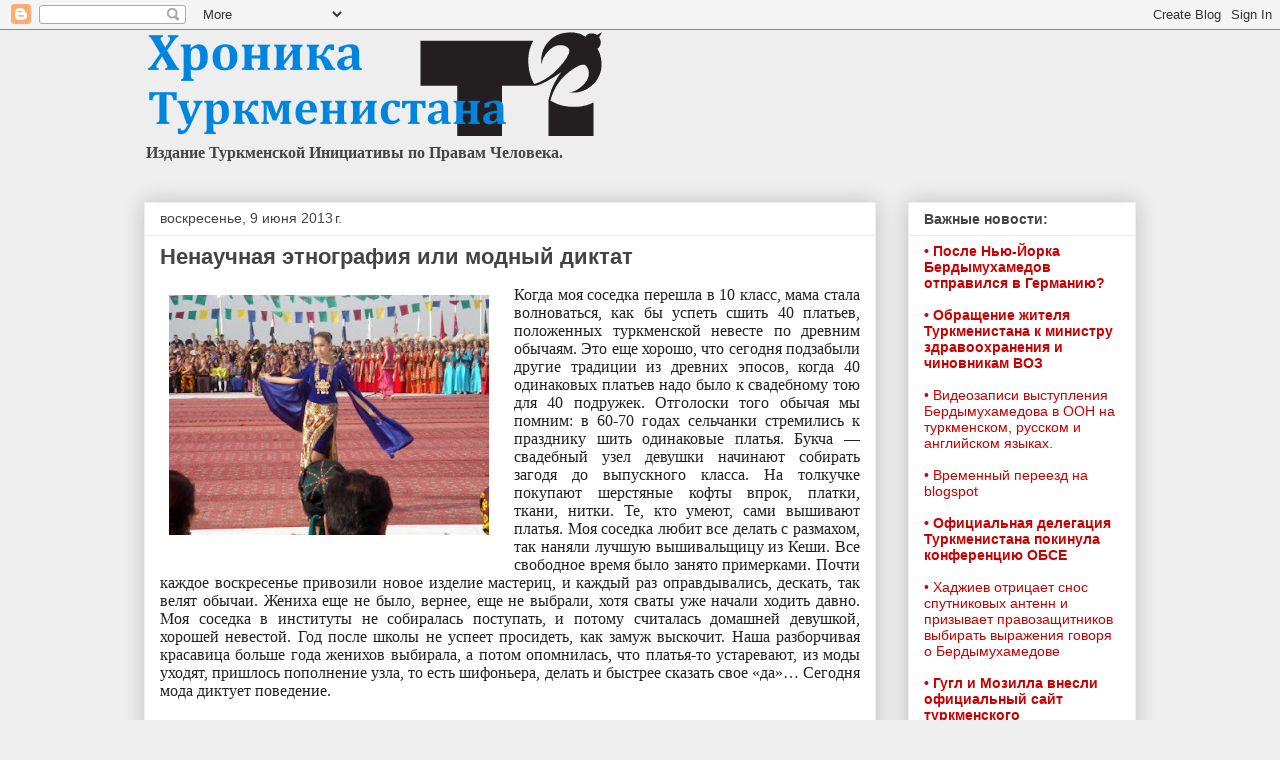

--- FILE ---
content_type: text/html; charset=UTF-8
request_url: http://blog.chrono-tm.org/2013/06/blog-post_9.html
body_size: 19893
content:
<!DOCTYPE html>
<html class='v2' dir='ltr' lang='ru'>
<head>
<link href='https://www.blogger.com/static/v1/widgets/335934321-css_bundle_v2.css' rel='stylesheet' type='text/css'/>
<meta content='width=1100' name='viewport'/>
<meta content='text/html; charset=UTF-8' http-equiv='Content-Type'/>
<meta content='blogger' name='generator'/>
<link href='http://blog.chrono-tm.org/favicon.ico' rel='icon' type='image/x-icon'/>
<link href='http://blog.chrono-tm.org/2013/06/blog-post_9.html' rel='canonical'/>
<link rel="alternate" type="application/atom+xml" title="Хроника Туркменистана - Atom" href="http://blog.chrono-tm.org/feeds/posts/default" />
<link rel="alternate" type="application/rss+xml" title="Хроника Туркменистана - RSS" href="http://blog.chrono-tm.org/feeds/posts/default?alt=rss" />
<link rel="service.post" type="application/atom+xml" title="Хроника Туркменистана - Atom" href="https://www.blogger.com/feeds/736690307382561386/posts/default" />

<link rel="alternate" type="application/atom+xml" title="Хроника Туркменистана - Atom" href="http://blog.chrono-tm.org/feeds/3394975358458232518/comments/default" />
<!--Can't find substitution for tag [blog.ieCssRetrofitLinks]-->
<link href='https://blogger.googleusercontent.com/img/b/R29vZ2xl/AVvXsEiLv-TAAfwzWKPUyBX_Qecm9Iu8WSprZknJJf6FpuRVNKMChbYPgA4fd0WDNtS9DUh19NVmP9U5BzLzt53nXCmLDxa7m7Ghwc7SQIjL5rwHcEU__TsGCa13JuJEoEQiipJ8sqnmi6wvihY/s320/moda.jpg' rel='image_src'/>
<meta content='http://blog.chrono-tm.org/2013/06/blog-post_9.html' property='og:url'/>
<meta content='Ненаучная этнография или модный диктат' property='og:title'/>
<meta content='    Когда моя соседка перешла в 10 класс, мама стала волноваться, как бы успеть сшить 40 платьев, положенных туркменской невесте по древним ...' property='og:description'/>
<meta content='https://blogger.googleusercontent.com/img/b/R29vZ2xl/AVvXsEiLv-TAAfwzWKPUyBX_Qecm9Iu8WSprZknJJf6FpuRVNKMChbYPgA4fd0WDNtS9DUh19NVmP9U5BzLzt53nXCmLDxa7m7Ghwc7SQIjL5rwHcEU__TsGCa13JuJEoEQiipJ8sqnmi6wvihY/w1200-h630-p-k-no-nu/moda.jpg' property='og:image'/>
<title>Хроника Туркменистана: Ненаучная этнография или модный диктат</title>
<style id='page-skin-1' type='text/css'><!--
/*
-----------------------------------------------
Blogger Template Style
Name:     Awesome Inc.
Designer: Tina Chen
URL:      tinachen.org
----------------------------------------------- */
/* Content
----------------------------------------------- */
body {
font: normal normal 16px Georgia, Utopia, 'Palatino Linotype', Palatino, serif;
color: #444444;
background: #eeeeee none repeat scroll top left;
}
html body .content-outer {
min-width: 0;
max-width: 100%;
width: 100%;
}
a:link {
text-decoration: none;
color: #cc0000;
}
a:visited {
text-decoration: none;
color: #8e0404;
}
a:hover {
text-decoration: underline;
color: #fa3a3a;
}
.body-fauxcolumn-outer .cap-top {
position: absolute;
z-index: 1;
height: 276px;
width: 100%;
background: transparent none repeat-x scroll top left;
_background-image: none;
}
/* Columns
----------------------------------------------- */
.content-inner {
padding: 0;
}
.header-inner .section {
margin: 0 16px;
}
.tabs-inner .section {
margin: 0 16px;
}
.main-inner {
padding-top: 30px;
}
.main-inner .column-center-inner,
.main-inner .column-left-inner,
.main-inner .column-right-inner {
padding: 0 5px;
}
*+html body .main-inner .column-center-inner {
margin-top: -30px;
}
#layout .main-inner .column-center-inner {
margin-top: 0;
}
/* Header
----------------------------------------------- */
.header-outer {
margin: 0 0 0 0;
background: transparent none repeat scroll 0 0;
}
.Header h1 {
font: normal bold 40px Arial, Tahoma, Helvetica, FreeSans, sans-serif;
color: #444444;
text-shadow: 0 0 -1px #000000;
}
.Header h1 a {
color: #444444;
}
.Header .description {
font: normal bold 16px Georgia, Utopia, 'Palatino Linotype', Palatino, serif;
color: #444444;
}
.header-inner .Header .titlewrapper,
.header-inner .Header .descriptionwrapper {
padding-left: 0;
padding-right: 0;
margin-bottom: 0;
}
.header-inner .Header .titlewrapper {
padding-top: 22px;
}
/* Tabs
----------------------------------------------- */
.tabs-outer {
overflow: hidden;
position: relative;
background: #eeeeee url(//www.blogblog.com/1kt/awesomeinc/tabs_gradient_light.png) repeat scroll 0 0;
}
#layout .tabs-outer {
overflow: visible;
}
.tabs-cap-top, .tabs-cap-bottom {
position: absolute;
width: 100%;
border-top: 1px solid #999999;
}
.tabs-cap-bottom {
bottom: 0;
}
.tabs-inner .widget li a {
display: inline-block;
margin: 0;
padding: .6em 1.5em;
font: normal bold 14px Arial, Tahoma, Helvetica, FreeSans, sans-serif;
color: #444444;
border-top: 1px solid #999999;
border-bottom: 1px solid #999999;
border-left: 1px solid #999999;
height: 16px;
line-height: 16px;
}
.tabs-inner .widget li:last-child a {
border-right: 1px solid #999999;
}
.tabs-inner .widget li.selected a, .tabs-inner .widget li a:hover {
background: #666666 url(//www.blogblog.com/1kt/awesomeinc/tabs_gradient_light.png) repeat-x scroll 0 -100px;
color: #ffffff;
}
/* Headings
----------------------------------------------- */
h2 {
font: normal bold 14px Arial, Tahoma, Helvetica, FreeSans, sans-serif;
color: #444444;
}
/* Widgets
----------------------------------------------- */
.main-inner .section {
margin: 0 27px;
padding: 0;
}
.main-inner .column-left-outer,
.main-inner .column-right-outer {
margin-top: 0;
}
#layout .main-inner .column-left-outer,
#layout .main-inner .column-right-outer {
margin-top: 0;
}
.main-inner .column-left-inner,
.main-inner .column-right-inner {
background: transparent none repeat 0 0;
-moz-box-shadow: 0 0 0 rgba(0, 0, 0, .2);
-webkit-box-shadow: 0 0 0 rgba(0, 0, 0, .2);
-goog-ms-box-shadow: 0 0 0 rgba(0, 0, 0, .2);
box-shadow: 0 0 0 rgba(0, 0, 0, .2);
-moz-border-radius: 0;
-webkit-border-radius: 0;
-goog-ms-border-radius: 0;
border-radius: 0;
}
#layout .main-inner .column-left-inner,
#layout .main-inner .column-right-inner {
margin-top: 0;
}
.sidebar .widget {
font: normal normal 14px Arial, Tahoma, Helvetica, FreeSans, sans-serif;
color: #444444;
}
.sidebar .widget a:link {
color: #cc0000;
}
.sidebar .widget a:visited {
color: #8e0404;
}
.sidebar .widget a:hover {
color: #fa3a3a;
}
.sidebar .widget h2 {
text-shadow: 0 0 -1px #000000;
}
.main-inner .widget {
background-color: #ffffff;
border: 1px solid #eeeeee;
padding: 0 15px 15px;
margin: 20px -16px;
-moz-box-shadow: 0 0 20px rgba(0, 0, 0, .2);
-webkit-box-shadow: 0 0 20px rgba(0, 0, 0, .2);
-goog-ms-box-shadow: 0 0 20px rgba(0, 0, 0, .2);
box-shadow: 0 0 20px rgba(0, 0, 0, .2);
-moz-border-radius: 0;
-webkit-border-radius: 0;
-goog-ms-border-radius: 0;
border-radius: 0;
}
.main-inner .widget h2 {
margin: 0 -15px;
padding: .6em 15px .5em;
border-bottom: 1px solid transparent;
}
.footer-inner .widget h2 {
padding: 0 0 .4em;
border-bottom: 1px solid transparent;
}
.main-inner .widget h2 + div, .footer-inner .widget h2 + div {
border-top: 1px solid #eeeeee;
padding-top: 8px;
}
.main-inner .widget .widget-content {
margin: 0 -15px;
padding: 7px 15px 0;
}
.main-inner .widget ul, .main-inner .widget #ArchiveList ul.flat {
margin: -8px -15px 0;
padding: 0;
list-style: none;
}
.main-inner .widget #ArchiveList {
margin: -8px 0 0;
}
.main-inner .widget ul li, .main-inner .widget #ArchiveList ul.flat li {
padding: .5em 15px;
text-indent: 0;
color: #666666;
border-top: 1px solid #eeeeee;
border-bottom: 1px solid transparent;
}
.main-inner .widget #ArchiveList ul li {
padding-top: .25em;
padding-bottom: .25em;
}
.main-inner .widget ul li:first-child, .main-inner .widget #ArchiveList ul.flat li:first-child {
border-top: none;
}
.main-inner .widget ul li:last-child, .main-inner .widget #ArchiveList ul.flat li:last-child {
border-bottom: none;
}
.post-body {
position: relative;
}
.main-inner .widget .post-body ul {
padding: 0 2.5em;
margin: .5em 0;
list-style: disc;
}
.main-inner .widget .post-body ul li {
padding: 0.25em 0;
margin-bottom: .25em;
color: #444444;
border: none;
}
.footer-inner .widget ul {
padding: 0;
list-style: none;
}
.widget .zippy {
color: #666666;
}
/* Posts
----------------------------------------------- */
body .main-inner .Blog {
padding: 0;
margin-bottom: 1em;
background-color: transparent;
border: none;
-moz-box-shadow: 0 0 0 rgba(0, 0, 0, 0);
-webkit-box-shadow: 0 0 0 rgba(0, 0, 0, 0);
-goog-ms-box-shadow: 0 0 0 rgba(0, 0, 0, 0);
box-shadow: 0 0 0 rgba(0, 0, 0, 0);
}
.main-inner .section:last-child .Blog:last-child {
padding: 0;
margin-bottom: 1em;
}
.main-inner .widget h2.date-header {
margin: 0 -15px 1px;
padding: 0 0 0 0;
font: normal normal 14px Arial, Tahoma, Helvetica, FreeSans, sans-serif;
color: #444444;
background: transparent none no-repeat scroll top left;
border-top: 0 solid #eeeeee;
border-bottom: 1px solid transparent;
-moz-border-radius-topleft: 0;
-moz-border-radius-topright: 0;
-webkit-border-top-left-radius: 0;
-webkit-border-top-right-radius: 0;
border-top-left-radius: 0;
border-top-right-radius: 0;
position: static;
bottom: 100%;
right: 15px;
text-shadow: 0 0 -1px #000000;
}
.main-inner .widget h2.date-header span {
font: normal normal 14px Arial, Tahoma, Helvetica, FreeSans, sans-serif;
display: block;
padding: .5em 15px;
border-left: 0 solid #eeeeee;
border-right: 0 solid #eeeeee;
}
.date-outer {
position: relative;
margin: 30px 0 20px;
padding: 0 15px;
background-color: #ffffff;
border: 1px solid #eeeeee;
-moz-box-shadow: 0 0 20px rgba(0, 0, 0, .2);
-webkit-box-shadow: 0 0 20px rgba(0, 0, 0, .2);
-goog-ms-box-shadow: 0 0 20px rgba(0, 0, 0, .2);
box-shadow: 0 0 20px rgba(0, 0, 0, .2);
-moz-border-radius: 0;
-webkit-border-radius: 0;
-goog-ms-border-radius: 0;
border-radius: 0;
}
.date-outer:first-child {
margin-top: 0;
}
.date-outer:last-child {
margin-bottom: 20px;
-moz-border-radius-bottomleft: 0;
-moz-border-radius-bottomright: 0;
-webkit-border-bottom-left-radius: 0;
-webkit-border-bottom-right-radius: 0;
-goog-ms-border-bottom-left-radius: 0;
-goog-ms-border-bottom-right-radius: 0;
border-bottom-left-radius: 0;
border-bottom-right-radius: 0;
}
.date-posts {
margin: 0 -15px;
padding: 0 15px;
clear: both;
}
.post-outer, .inline-ad {
border-top: 1px solid #eeeeee;
margin: 0 -15px;
padding: 15px 15px;
}
.post-outer {
padding-bottom: 10px;
}
.post-outer:first-child {
padding-top: 0;
border-top: none;
}
.post-outer:last-child, .inline-ad:last-child {
border-bottom: none;
}
.post-body {
position: relative;
}
.post-body img {
padding: 8px;
background: transparent;
border: 1px solid transparent;
-moz-box-shadow: 0 0 0 rgba(0, 0, 0, .2);
-webkit-box-shadow: 0 0 0 rgba(0, 0, 0, .2);
box-shadow: 0 0 0 rgba(0, 0, 0, .2);
-moz-border-radius: 0;
-webkit-border-radius: 0;
border-radius: 0;
}
h3.post-title, h4 {
font: normal bold 22px Arial, Tahoma, Helvetica, FreeSans, sans-serif;
color: #444444;
}
h3.post-title a {
font: normal bold 22px Arial, Tahoma, Helvetica, FreeSans, sans-serif;
color: #444444;
}
h3.post-title a:hover {
color: #fa3a3a;
text-decoration: underline;
}
.post-header {
margin: 0 0 1em;
}
.post-body {
line-height: 1.4;
}
.post-outer h2 {
color: #444444;
}
.post-footer {
margin: 1.5em 0 0;
}
#blog-pager {
padding: 15px;
font-size: 120%;
background-color: #ffffff;
border: 1px solid #eeeeee;
-moz-box-shadow: 0 0 20px rgba(0, 0, 0, .2);
-webkit-box-shadow: 0 0 20px rgba(0, 0, 0, .2);
-goog-ms-box-shadow: 0 0 20px rgba(0, 0, 0, .2);
box-shadow: 0 0 20px rgba(0, 0, 0, .2);
-moz-border-radius: 0;
-webkit-border-radius: 0;
-goog-ms-border-radius: 0;
border-radius: 0;
-moz-border-radius-topleft: 0;
-moz-border-radius-topright: 0;
-webkit-border-top-left-radius: 0;
-webkit-border-top-right-radius: 0;
-goog-ms-border-top-left-radius: 0;
-goog-ms-border-top-right-radius: 0;
border-top-left-radius: 0;
border-top-right-radius-topright: 0;
margin-top: 1em;
}
.blog-feeds, .post-feeds {
margin: 1em 0;
text-align: center;
color: #444444;
}
.blog-feeds a, .post-feeds a {
color: #cc0000;
}
.blog-feeds a:visited, .post-feeds a:visited {
color: #8e0404;
}
.blog-feeds a:hover, .post-feeds a:hover {
color: #fa3a3a;
}
.post-outer .comments {
margin-top: 2em;
}
/* Comments
----------------------------------------------- */
.comments .comments-content .icon.blog-author {
background-repeat: no-repeat;
background-image: url([data-uri]);
}
.comments .comments-content .loadmore a {
border-top: 1px solid #999999;
border-bottom: 1px solid #999999;
}
.comments .continue {
border-top: 2px solid #999999;
}
/* Footer
----------------------------------------------- */
.footer-outer {
margin: -20px 0 -1px;
padding: 20px 0 0;
color: #444444;
overflow: hidden;
}
.footer-fauxborder-left {
border-top: 1px solid #eeeeee;
background: #ffffff none repeat scroll 0 0;
-moz-box-shadow: 0 0 20px rgba(0, 0, 0, .2);
-webkit-box-shadow: 0 0 20px rgba(0, 0, 0, .2);
-goog-ms-box-shadow: 0 0 20px rgba(0, 0, 0, .2);
box-shadow: 0 0 20px rgba(0, 0, 0, .2);
margin: 0 -20px;
}
/* Mobile
----------------------------------------------- */
body.mobile {
background-size: auto;
}
.mobile .body-fauxcolumn-outer {
background: transparent none repeat scroll top left;
}
*+html body.mobile .main-inner .column-center-inner {
margin-top: 0;
}
.mobile .main-inner .widget {
padding: 0 0 15px;
}
.mobile .main-inner .widget h2 + div,
.mobile .footer-inner .widget h2 + div {
border-top: none;
padding-top: 0;
}
.mobile .footer-inner .widget h2 {
padding: 0.5em 0;
border-bottom: none;
}
.mobile .main-inner .widget .widget-content {
margin: 0;
padding: 7px 0 0;
}
.mobile .main-inner .widget ul,
.mobile .main-inner .widget #ArchiveList ul.flat {
margin: 0 -15px 0;
}
.mobile .main-inner .widget h2.date-header {
right: 0;
}
.mobile .date-header span {
padding: 0.4em 0;
}
.mobile .date-outer:first-child {
margin-bottom: 0;
border: 1px solid #eeeeee;
-moz-border-radius-topleft: 0;
-moz-border-radius-topright: 0;
-webkit-border-top-left-radius: 0;
-webkit-border-top-right-radius: 0;
-goog-ms-border-top-left-radius: 0;
-goog-ms-border-top-right-radius: 0;
border-top-left-radius: 0;
border-top-right-radius: 0;
}
.mobile .date-outer {
border-color: #eeeeee;
border-width: 0 1px 1px;
}
.mobile .date-outer:last-child {
margin-bottom: 0;
}
.mobile .main-inner {
padding: 0;
}
.mobile .header-inner .section {
margin: 0;
}
.mobile .post-outer, .mobile .inline-ad {
padding: 5px 0;
}
.mobile .tabs-inner .section {
margin: 0 10px;
}
.mobile .main-inner .widget h2 {
margin: 0;
padding: 0;
}
.mobile .main-inner .widget h2.date-header span {
padding: 0;
}
.mobile .main-inner .widget .widget-content {
margin: 0;
padding: 7px 0 0;
}
.mobile #blog-pager {
border: 1px solid transparent;
background: #ffffff none repeat scroll 0 0;
}
.mobile .main-inner .column-left-inner,
.mobile .main-inner .column-right-inner {
background: transparent none repeat 0 0;
-moz-box-shadow: none;
-webkit-box-shadow: none;
-goog-ms-box-shadow: none;
box-shadow: none;
}
.mobile .date-posts {
margin: 0;
padding: 0;
}
.mobile .footer-fauxborder-left {
margin: 0;
border-top: inherit;
}
.mobile .main-inner .section:last-child .Blog:last-child {
margin-bottom: 0;
}
.mobile-index-contents {
color: #444444;
}
.mobile .mobile-link-button {
background: #cc0000 url(//www.blogblog.com/1kt/awesomeinc/tabs_gradient_light.png) repeat scroll 0 0;
}
.mobile-link-button a:link, .mobile-link-button a:visited {
color: #ffffff;
}
.mobile .tabs-inner .PageList .widget-content {
background: transparent;
border-top: 1px solid;
border-color: #999999;
color: #444444;
}
.mobile .tabs-inner .PageList .widget-content .pagelist-arrow {
border-left: 1px solid #999999;
}

--></style>
<style id='template-skin-1' type='text/css'><!--
body {
min-width: 1024px;
}
.content-outer, .content-fauxcolumn-outer, .region-inner {
min-width: 1024px;
max-width: 1024px;
_width: 1024px;
}
.main-inner .columns {
padding-left: 0px;
padding-right: 260px;
}
.main-inner .fauxcolumn-center-outer {
left: 0px;
right: 260px;
/* IE6 does not respect left and right together */
_width: expression(this.parentNode.offsetWidth -
parseInt("0px") -
parseInt("260px") + 'px');
}
.main-inner .fauxcolumn-left-outer {
width: 0px;
}
.main-inner .fauxcolumn-right-outer {
width: 260px;
}
.main-inner .column-left-outer {
width: 0px;
right: 100%;
margin-left: -0px;
}
.main-inner .column-right-outer {
width: 260px;
margin-right: -260px;
}
#layout {
min-width: 0;
}
#layout .content-outer {
min-width: 0;
width: 800px;
}
#layout .region-inner {
min-width: 0;
width: auto;
}
body#layout div.add_widget {
padding: 8px;
}
body#layout div.add_widget a {
margin-left: 32px;
}
--></style>
<link href='https://www.blogger.com/dyn-css/authorization.css?targetBlogID=736690307382561386&amp;zx=aba83caf-6d82-4ce0-bfbd-960ed793735f' media='none' onload='if(media!=&#39;all&#39;)media=&#39;all&#39;' rel='stylesheet'/><noscript><link href='https://www.blogger.com/dyn-css/authorization.css?targetBlogID=736690307382561386&amp;zx=aba83caf-6d82-4ce0-bfbd-960ed793735f' rel='stylesheet'/></noscript>
<meta name='google-adsense-platform-account' content='ca-host-pub-1556223355139109'/>
<meta name='google-adsense-platform-domain' content='blogspot.com'/>

</head>
<body class='loading variant-light'>
<div class='navbar section' id='navbar' name='Панель навигации'><div class='widget Navbar' data-version='1' id='Navbar1'><script type="text/javascript">
    function setAttributeOnload(object, attribute, val) {
      if(window.addEventListener) {
        window.addEventListener('load',
          function(){ object[attribute] = val; }, false);
      } else {
        window.attachEvent('onload', function(){ object[attribute] = val; });
      }
    }
  </script>
<div id="navbar-iframe-container"></div>
<script type="text/javascript" src="https://apis.google.com/js/platform.js"></script>
<script type="text/javascript">
      gapi.load("gapi.iframes:gapi.iframes.style.bubble", function() {
        if (gapi.iframes && gapi.iframes.getContext) {
          gapi.iframes.getContext().openChild({
              url: 'https://www.blogger.com/navbar/736690307382561386?po\x3d3394975358458232518\x26origin\x3dhttp://blog.chrono-tm.org',
              where: document.getElementById("navbar-iframe-container"),
              id: "navbar-iframe"
          });
        }
      });
    </script><script type="text/javascript">
(function() {
var script = document.createElement('script');
script.type = 'text/javascript';
script.src = '//pagead2.googlesyndication.com/pagead/js/google_top_exp.js';
var head = document.getElementsByTagName('head')[0];
if (head) {
head.appendChild(script);
}})();
</script>
</div></div>
<div class='body-fauxcolumns'>
<div class='fauxcolumn-outer body-fauxcolumn-outer'>
<div class='cap-top'>
<div class='cap-left'></div>
<div class='cap-right'></div>
</div>
<div class='fauxborder-left'>
<div class='fauxborder-right'></div>
<div class='fauxcolumn-inner'>
</div>
</div>
<div class='cap-bottom'>
<div class='cap-left'></div>
<div class='cap-right'></div>
</div>
</div>
</div>
<div class='content'>
<div class='content-fauxcolumns'>
<div class='fauxcolumn-outer content-fauxcolumn-outer'>
<div class='cap-top'>
<div class='cap-left'></div>
<div class='cap-right'></div>
</div>
<div class='fauxborder-left'>
<div class='fauxborder-right'></div>
<div class='fauxcolumn-inner'>
</div>
</div>
<div class='cap-bottom'>
<div class='cap-left'></div>
<div class='cap-right'></div>
</div>
</div>
</div>
<div class='content-outer'>
<div class='content-cap-top cap-top'>
<div class='cap-left'></div>
<div class='cap-right'></div>
</div>
<div class='fauxborder-left content-fauxborder-left'>
<div class='fauxborder-right content-fauxborder-right'></div>
<div class='content-inner'>
<header>
<div class='header-outer'>
<div class='header-cap-top cap-top'>
<div class='cap-left'></div>
<div class='cap-right'></div>
</div>
<div class='fauxborder-left header-fauxborder-left'>
<div class='fauxborder-right header-fauxborder-right'></div>
<div class='region-inner header-inner'>
<div class='header section' id='header' name='Заголовок'><div class='widget Header' data-version='1' id='Header1'>
<div id='header-inner'>
<a href='http://blog.chrono-tm.org/' style='display: block'>
<img alt='Хроника Туркменистана' height='106px; ' id='Header1_headerimg' src='https://blogger.googleusercontent.com/img/b/R29vZ2xl/AVvXsEhXRaDw1zgh-Phf16RkCHHDPoNVAU7PimjbgLrVVP6T7EY7en0E5n-lq0doF9vLaqmW7L7jPSCMSy6FK5w-Y9ae9j0Wz2JISt_vRaokdzO2vBXsD3Ah-HORq2-DXKiJneUh9vWdCet5PmE/s1600-r/LogoRU2015.png' style='display: block' width='460px; '/>
</a>
<div class='descriptionwrapper'>
<p class='description'><span>Издание Туркменской Инициативы по Правам Человека.</span></p>
</div>
</div>
</div></div>
</div>
</div>
<div class='header-cap-bottom cap-bottom'>
<div class='cap-left'></div>
<div class='cap-right'></div>
</div>
</div>
</header>
<div class='tabs-outer'>
<div class='tabs-cap-top cap-top'>
<div class='cap-left'></div>
<div class='cap-right'></div>
</div>
<div class='fauxborder-left tabs-fauxborder-left'>
<div class='fauxborder-right tabs-fauxborder-right'></div>
<div class='region-inner tabs-inner'>
<div class='tabs no-items section' id='crosscol' name='Поперечный столбец'></div>
<div class='tabs no-items section' id='crosscol-overflow' name='Cross-Column 2'></div>
</div>
</div>
<div class='tabs-cap-bottom cap-bottom'>
<div class='cap-left'></div>
<div class='cap-right'></div>
</div>
</div>
<div class='main-outer'>
<div class='main-cap-top cap-top'>
<div class='cap-left'></div>
<div class='cap-right'></div>
</div>
<div class='fauxborder-left main-fauxborder-left'>
<div class='fauxborder-right main-fauxborder-right'></div>
<div class='region-inner main-inner'>
<div class='columns fauxcolumns'>
<div class='fauxcolumn-outer fauxcolumn-center-outer'>
<div class='cap-top'>
<div class='cap-left'></div>
<div class='cap-right'></div>
</div>
<div class='fauxborder-left'>
<div class='fauxborder-right'></div>
<div class='fauxcolumn-inner'>
</div>
</div>
<div class='cap-bottom'>
<div class='cap-left'></div>
<div class='cap-right'></div>
</div>
</div>
<div class='fauxcolumn-outer fauxcolumn-left-outer'>
<div class='cap-top'>
<div class='cap-left'></div>
<div class='cap-right'></div>
</div>
<div class='fauxborder-left'>
<div class='fauxborder-right'></div>
<div class='fauxcolumn-inner'>
</div>
</div>
<div class='cap-bottom'>
<div class='cap-left'></div>
<div class='cap-right'></div>
</div>
</div>
<div class='fauxcolumn-outer fauxcolumn-right-outer'>
<div class='cap-top'>
<div class='cap-left'></div>
<div class='cap-right'></div>
</div>
<div class='fauxborder-left'>
<div class='fauxborder-right'></div>
<div class='fauxcolumn-inner'>
</div>
</div>
<div class='cap-bottom'>
<div class='cap-left'></div>
<div class='cap-right'></div>
</div>
</div>
<!-- corrects IE6 width calculation -->
<div class='columns-inner'>
<div class='column-center-outer'>
<div class='column-center-inner'>
<div class='main section' id='main' name='Основной'><div class='widget Blog' data-version='1' id='Blog1'>
<div class='blog-posts hfeed'>

          <div class="date-outer">
        
<h2 class='date-header'><span>воскресенье, 9 июня 2013&#8239;г.</span></h2>

          <div class="date-posts">
        
<div class='post-outer'>
<div class='post hentry uncustomized-post-template' itemprop='blogPost' itemscope='itemscope' itemtype='http://schema.org/BlogPosting'>
<meta content='https://blogger.googleusercontent.com/img/b/R29vZ2xl/AVvXsEiLv-TAAfwzWKPUyBX_Qecm9Iu8WSprZknJJf6FpuRVNKMChbYPgA4fd0WDNtS9DUh19NVmP9U5BzLzt53nXCmLDxa7m7Ghwc7SQIjL5rwHcEU__TsGCa13JuJEoEQiipJ8sqnmi6wvihY/s320/moda.jpg' itemprop='image_url'/>
<meta content='736690307382561386' itemprop='blogId'/>
<meta content='3394975358458232518' itemprop='postId'/>
<a name='3394975358458232518'></a>
<h3 class='post-title entry-title' itemprop='name'>
Ненаучная этнография или модный диктат
</h3>
<div class='post-header'>
<div class='post-header-line-1'></div>
</div>
<div class='post-body entry-content' id='post-body-3394975358458232518' itemprop='description articleBody'>
<div dir="ltr" style="text-align: left;" trbidi="on">
<div class="separator" style="clear: both; text-align: center;">
<a href="https://blogger.googleusercontent.com/img/b/R29vZ2xl/AVvXsEiLv-TAAfwzWKPUyBX_Qecm9Iu8WSprZknJJf6FpuRVNKMChbYPgA4fd0WDNtS9DUh19NVmP9U5BzLzt53nXCmLDxa7m7Ghwc7SQIjL5rwHcEU__TsGCa13JuJEoEQiipJ8sqnmi6wvihY/s1600/moda.jpg" imageanchor="1" style="clear: left; float: left; margin-bottom: 1em; margin-right: 1em;"><span style="font-family: Georgia, Times New Roman, serif;"><img border="0" height="240" src="https://blogger.googleusercontent.com/img/b/R29vZ2xl/AVvXsEiLv-TAAfwzWKPUyBX_Qecm9Iu8WSprZknJJf6FpuRVNKMChbYPgA4fd0WDNtS9DUh19NVmP9U5BzLzt53nXCmLDxa7m7Ghwc7SQIjL5rwHcEU__TsGCa13JuJEoEQiipJ8sqnmi6wvihY/s320/moda.jpg" width="320" /></span></a></div>
<div style="background-color: white; border: 0px; color: #222222; line-height: 18px; margin-bottom: 10px; padding: 0px; text-align: justify; vertical-align: baseline;">
<span style="border: 0px; font-style: inherit; margin: 0px; padding: 0px; vertical-align: baseline;"><span style="font-family: Georgia, Times New Roman, serif;">Когда моя соседка перешла в 10 класс, мама стала волноваться, как бы успеть сшить 40 платьев, положенных туркменской невесте по древним обычаям. Это еще хорошо, что сегодня подзабыли другие традиции из древних эпосов, когда 40 одинаковых платьев надо было к свадебному тою для 40 подружек. Отголоски того обычая мы помним: в 60-70 годах сельчанки стремились к празднику шить одинаковые платья. Букча &#8212; свадебный узел девушки начинают собирать загодя до выпускного класса. На толкучке покупают шерстяные кофты впрок, платки, ткани, нитки. Те, кто умеют, сами вышивают платья. Моя соседка любит все делать с размахом, так наняли лучшую вышивальщицу из Кеши. Все свободное время было занято примерками. Почти каждое воскресенье привозили новое изделие мастериц, и каждый раз оправдывались, дескать, так велят обычаи. Жениха еще не было, вернее, еще не выбрали, хотя сваты уже начали ходить давно. Моя соседка в институты не собиралась поступать, и потому считалась домашней девушкой, хорошей невестой. Год после школы не успеет просидеть, как замуж выскочит. Наша разборчивая красавица больше года женихов выбирала, а потом опомнилась, что платья-то устаревают, из моды уходят, пришлось пополнение узла, то есть шифоньера, делать и быстрее сказать свое &#171;да&#187;&#8230; Сегодня мода диктует поведение.</span></span></div>
<a name="more"></a><br />
<div style="background-color: white; border: 0px; color: #222222; line-height: 18px; margin-bottom: 10px; padding: 0px; text-align: justify; vertical-align: baseline;">
</div>
<div style="background-color: white; border: 0px; color: #222222; line-height: 18px; margin-bottom: 10px; padding: 0px; text-align: justify; vertical-align: baseline;">
<span style="border: 0px; color: black; font-style: inherit; margin: 0px; padding: 0px; vertical-align: baseline;"><span style="border: 0px; font-style: inherit; margin: 0px; padding: 0px; vertical-align: baseline;"><span style="font-family: Georgia, Times New Roman, serif;">Я помню одноклассниц и сокурсниц. Мы тоже с увлечением смотрели журналы мод, доставали фирменные тряпки, но кроме этого было много чего, что занимало наше время: библиотеки, концерты, выставки, театр. Хороши были девочки в национальных платьях, и в потертых джинсах. И говорили, в основном, о другом. И нашего ректора нисколечко не занимали наши наряды, только время от времени вызывал он в кабинет и по-отечески просил носить более скромные мини-юбочки.</span></span></span></div>
<div style="background-color: white; border: 0px; color: #222222; line-height: 18px; margin-bottom: 10px; padding: 0px; text-align: justify; vertical-align: baseline;">
</div>
<div style="background-color: white; border: 0px; color: #222222; line-height: 18px; margin-bottom: 10px; padding: 0px; text-align: justify; vertical-align: baseline;">
</div>
<div style="background-color: white; border: 0px; color: #222222; line-height: 18px; margin-bottom: 10px; padding: 0px; text-align: justify; vertical-align: baseline;">
<span style="border: 0px; color: black; font-style: inherit; margin: 0px; padding: 0px; vertical-align: baseline;"><span style="border: 0px; font-style: inherit; margin: 0px; padding: 0px; vertical-align: baseline;"><span style="font-family: Georgia, Times New Roman, serif;">Мои друзья художники, дизайнеры, и я, конечно, всегда восторгались художественной иглой туркменок, умеющих даже к цветастому штапелю подобрать узоры со вкусом. Это природное, на кончике пальце. Когда-то мне довелось увидеть таблицы исландских рун, обнаруженных на полях книг древнейших сказаний. Сразу бросилось в глаза: знаки рун очень похожи на узоры туркменских вышивок, имеющих также очень древние корни. Мастерицы старались не нарушать традиции предков &#8211; сохранять в неприкосновенности эти древние орнаменты. Я перекопировала древние руны и показала их известной выши вальщице. Она водила пальцем по моим чернильным рисункам, уверенная, что это узоры их старинной вышивки, вспоминала точные названия, принятые испокон веков в их искусстве.</span></span></span></div>
<div style="background-color: white; border: 0px; color: #222222; line-height: 18px; margin-bottom: 10px; padding: 0px; text-align: justify; vertical-align: baseline;">
</div>
<div style="background-color: white; border: 0px; color: #222222; line-height: 18px; margin-bottom: 10px; padding: 0px; text-align: justify; vertical-align: baseline;">
</div>
<div style="background-color: white; border: 0px; color: #222222; line-height: 18px; margin-bottom: 10px; padding: 0px; text-align: justify; vertical-align: baseline;">
<span style="border: 0px; font-style: inherit; margin: 0px; padding: 0px; vertical-align: baseline;"><span style="font-family: Georgia, Times New Roman, serif;">В принципе, если отбросить все различия в цветовой гамме, отделках и украшениях, то выявим единую модель &#8211; штаны и рубаха, к которым сводится все многообразие древней национальной одежды Азии. А это и есть основа всего разнообразия туркменской национальной одежды. Кстати, такие фасончики, носили еще женщины Авраама. Так археологи говорят. А &#171;борик&#187; носила еще Нефертити.</span></span></div>
<div style="background-color: white; border: 0px; color: #222222; line-height: 18px; margin-bottom: 10px; padding: 0px; text-align: justify; vertical-align: baseline;">
</div>
<div style="background-color: white; border: 0px; color: #222222; line-height: 18px; margin-bottom: 10px; padding: 0px; text-align: justify; vertical-align: baseline;">
</div>
<div style="background-color: white; border: 0px; color: #222222; line-height: 18px; margin-bottom: 10px; padding: 0px; text-align: justify; vertical-align: baseline;">
<span style="border: 0px; font-style: inherit; margin: 0px; padding: 0px; vertical-align: baseline;"><span style="font-family: Georgia, Times New Roman, serif;">Восхищенная, порой думаю, зачем выдумывать новое всем этим Домам мод, если дочерей Евы ничто не украшает так, как ниспадающие складки платья &#8212; туники.</span></span></div>
<div style="background-color: white; border: 0px; color: #222222; line-height: 18px; margin-bottom: 10px; padding: 0px; text-align: justify; vertical-align: baseline;">
</div>
<div style="background-color: white; border: 0px; color: #222222; line-height: 18px; margin-bottom: 10px; padding: 0px; text-align: justify; vertical-align: baseline;">
<span style="border: 0px; font-style: inherit; margin: 0px; padding: 0px; vertical-align: baseline;"><span style="font-family: Georgia, Times New Roman, serif;">Профессионально изучали туркменскую этнографию русские исследователи. Путевые заметки и докладные записки русских офицеров и чиновников, непосредственных участников событий Туркменистана начала 18 века составляют основу этнографических исследований. Представители русской культуры понимали, что надо заботиться о сохранении достижений туркменской культуры, собирали материалы по археологии и этнографии. Вспомним этнографические коллекции генерала от инфантерии А.В.Комарова. Сотрудники областного краеведческого музея (1899 год) экспонировали туркменское народное творчество, в том числе удивительную одежду. И в закаспийском кружке любителей археологии Востока, организованном уже в 1901 году занимались вопросами туркменской этнографии. С.М. Дудин &#8212; хранитель отдела древностей Восточного и Западного Туркестана Санкт-Петербургского музея антропологии и этнографии сделал зарисовки и фотографии, подробно записал впечатления о туркменских украшениях. При советской власти открылось широкое поле деятельности для этнографов. Развитие получило туркменское краеведение. Известный этнограф Г.И. Карпов, руководил кружком, который занимался сбором этнографического материала. Был создан Институт туркменской культуры &#8211; Туркменпролеткульт. Программой журнала &#171;Туркменоведение&#187; предполагалось, чтобы он был настольной книгой каждого грамотного туркмена. Потом в Академии Наук Туркменистана был выделен отдел этнографии, где преобладала специфика непосредственного наблюдения традиций туркменского быта. Некоторые годы отделом руководила Г.П.Васильева, этого доктора исторических наук сейчас называют родоначальником туркменской этнографии. МГУ тогда готовил кадры этнографов для Туркменистана. В конце 50-х этнографическая работа была поднята на более высокой уровень. Анализ туркменской одежды и украшений дал ряд аналогий с другими культурами. Научные работы по этнографии Ата Джикиева, академика АН Туркменистана, и сегодня можно читать, как занимательные книги.</span></span></div>
<div style="background-color: white; border: 0px; color: #222222; line-height: 18px; margin-bottom: 10px; padding: 0px; text-align: justify; vertical-align: baseline;">
</div>
<div style="background-color: white; border: 0px; color: #222222; line-height: 18px; margin-bottom: 10px; padding: 0px; text-align: justify; vertical-align: baseline;">
<span style="font-family: Georgia, Times New Roman, serif;"><span style="border: 0px; font-style: inherit; margin: 0px; padding: 0px; vertical-align: baseline;">Этнографические экспедиции в аулы давно прекратились. Туркменские музеи не собирают одежду уходящей эпохи, хотя у дизайнеров хранятся еще очень интересные модели прошлого века. Нет (о, ужас!) музейных коллекций современной ручной вышивки. Все пропадет, все забудется, как забыли исландские руны. Хотя помню, как директор старого музея, оставшегося в памяти как музей Изоискусств, Н.Шабунц начинала собирать эти ценные артефакты, но никто не поддержал сверхважной для национального искусства инициативы&#8230; Всем непосвященным, то есть чиновникам от искусства, кажется, что источник народного творчества неиссякаем.</span><span style="border: 0px; font-style: inherit; margin: 0px; padding: 0px; vertical-align: baseline;">Народный костюм, который не только важнейшая составляющая туркменского ремесленничества, но звено в эстетических воззрениях народа, способ культурной самоидентификации, веха, позволяющая сохранить самобытность в общем культурном пространстве человечества, сегодня является одним из исчезающих видов декоративно-прикладного искусства.</span></span></div>
<div style="background-color: white; border: 0px; color: #222222; line-height: 18px; margin-bottom: 10px; padding: 0px; text-align: justify; vertical-align: baseline;">
</div>
<div style="background-color: white; border: 0px; color: #222222; line-height: 18px; margin-bottom: 10px; padding: 0px; text-align: justify; vertical-align: baseline;">
<span style="border: 0px; font-style: inherit; margin: 0px; padding: 0px; vertical-align: baseline;"><span style="font-family: Georgia, Times New Roman, serif;">Недавно ЮНЕСКО приняла решение взять под защиту персидские ковры, объявив достоянием человечества. Туркменское прикладное искусство, когда теряется его региональная самоидентификация и сами навыки работы вышивальщиц, также нуждается в такой же охране и защите, изучении и сохранении как культурного достояния народа.</span></span></div>
<div style="background-color: white; border: 0px; color: #222222; line-height: 18px; margin-bottom: 10px; padding: 0px; text-align: justify; vertical-align: baseline;">
</div>
<div style="background-color: white; border: 0px; color: #222222; line-height: 18px; margin-bottom: 10px; padding: 0px; text-align: justify; vertical-align: baseline;">
<span style="border: 0px; color: black; font-style: inherit; margin: 0px; padding: 0px; vertical-align: baseline;"><span style="border: 0px; font-style: inherit; margin: 0px; padding: 0px; vertical-align: baseline;"><span style="font-family: Georgia, Times New Roman, serif;">А между тем&#8230; Хотя лучше рассмотреть этот вопрос в ретроспективе.</span></span></span></div>
<div style="background-color: white; border: 0px; color: #222222; line-height: 18px; margin-bottom: 10px; padding: 0px; text-align: justify; vertical-align: baseline;">
</div>
<div style="background-color: white; border: 0px; color: #222222; line-height: 18px; margin-bottom: 10px; padding: 0px; text-align: justify; vertical-align: baseline;">
</div>
<div style="background-color: white; border: 0px; color: #222222; line-height: 18px; margin-bottom: 10px; padding: 0px; text-align: justify; vertical-align: baseline;">
<span style="border: 0px; color: black; font-style: inherit; margin: 0px; padding: 0px; vertical-align: baseline;"><span style="border: 0px; font-style: inherit; margin: 0px; padding: 0px; vertical-align: baseline;"><span style="font-family: Georgia, Times New Roman, serif;">Известно, что на одеяния туркменских женщин не повлияли ни Зороастризм, разве что яшмак &#8212; повязка на рот осталась, ни Ислам, ведь паранджу так и не стали носить.</span></span></span></div>
<div style="background-color: white; border: 0px; color: #222222; line-height: 18px; margin-bottom: 10px; padding: 0px; text-align: justify; vertical-align: baseline;">
</div>
<div style="background-color: white; border: 0px; color: #222222; line-height: 18px; margin-bottom: 10px; padding: 0px; text-align: justify; vertical-align: baseline;">
<span style="border: 0px; color: black; font-style: inherit; margin: 0px; padding: 0px; vertical-align: baseline;"><span style="border: 0px; font-style: inherit; margin: 0px; padding: 0px; vertical-align: baseline;"><span style="font-family: Georgia, Times New Roman, serif;">В 30-е годы прошлого года резко все изменилось. Партийкам и советским начальницам-туркменкам рекомендовано было носить европейскую одежду &#8211; юбку и жакет.</span></span></span></div>
<div style="background-color: white; border: 0px; color: #222222; line-height: 18px; margin-bottom: 10px; padding: 0px; text-align: justify; vertical-align: baseline;">
</div>
<div style="background-color: white; border: 0px; color: #222222; line-height: 18px; margin-bottom: 10px; padding: 0px; text-align: justify; vertical-align: baseline;">
<span style="border: 0px; color: black; font-style: inherit; margin: 0px; padding: 0px; vertical-align: baseline;"><span style="border: 0px; font-style: inherit; margin: 0px; padding: 0px; vertical-align: baseline;"><span style="font-family: Georgia, Times New Roman, serif;">Оживились, когда в закрытый советский мир Индия прорвалась шквалом церемониальных храмовых танцев и песен. Туркменские девушки почувствовали нутром кровную связь с жителями субконтинента и всякий раз старались скопировать или прическу, или косметику боливудских звезд, ощущая, что все это им идет. При расшифровке корней ученые утверждают, что массагеты, дахи, парфяне, маргианцы, аланы, асы, огузы &#8211; это далеко не полный перечень слагаемых, из которых в историческом процессе переплавки возник туркменский народ. И все это на слое еще более древней этнической близости, то есть, похоже, что этнический коктейль населения Индии и Туркменистана составлялся по одному и тому же рецепту&#8230; Интересно, в Индии тоже популярна национальная одежда, но только потому, что она более удобна в жарком климате и очень украшает женщин.</span></span></span></div>
<div style="background-color: white; border: 0px; color: #222222; line-height: 18px; margin-bottom: 10px; padding: 0px; text-align: justify; vertical-align: baseline;">
</div>
<div style="background-color: white; border: 0px; color: #222222; line-height: 18px; margin-bottom: 10px; padding: 0px; text-align: justify; vertical-align: baseline;">
</div>
<div style="background-color: white; border: 0px; color: #222222; line-height: 18px; margin-bottom: 10px; padding: 0px; text-align: justify; vertical-align: baseline;">
<span style="border: 0px; color: black; font-style: inherit; margin: 0px; padding: 0px; vertical-align: baseline;"><span style="border: 0px; font-style: inherit; margin: 0px; padding: 0px; vertical-align: baseline;"><span style="font-family: Georgia, Times New Roman, serif;">Когда в девяностых годах туркменские манекенщицы в национальной одежде показались на подиумах Парижа, европейцы взорвали аплодисментами зал, поражаясь их грациозности и особой царственности. Туркменки похожи на итальянок и на француженок, на изящных японок или миниатюрных китаянок и на африканок. Туркменки и туркменские дизайнеры, по-прежнему взрывают мир, когда получают на это разрешение сверху. К сожалению, туркменская мода уже развивается не по своим природным, ей присущим законам.&nbsp;<span style="border: 0px; font-style: inherit; margin: 0px; padding: 0px; vertical-align: baseline;">&#171;Высокую&#187; моду в нашей стране продолжают диктовать не кутюрье, а начальники-мужчины.</span></span></span></span></div>
<div style="background-color: white; border: 0px; color: #222222; line-height: 18px; margin-bottom: 10px; padding: 0px; text-align: justify; vertical-align: baseline;">
</div>
<div style="background-color: white; border: 0px; color: #222222; line-height: 18px; margin-bottom: 10px; padding: 0px; text-align: justify; vertical-align: baseline;">
</div>
<div style="background-color: white; border: 0px; color: #222222; line-height: 18px; margin-bottom: 10px; padding: 0px; text-align: justify; vertical-align: baseline;">
<span style="border: 0px; color: black; font-style: inherit; margin: 0px; padding: 0px; vertical-align: baseline;"><span style="border: 0px; font-style: inherit; margin: 0px; padding: 0px; vertical-align: baseline;"><span style="font-family: Georgia, Times New Roman, serif;">В конце 90-х того же века всем женщинам на госслужбе &#8212; и русским, и туркменкам &#8212; запретили европейскую одежду. И сегодня дресс-код &#8211; бархатное платье с вышивкой. Платья из хлопка и из других тканей, необходимых в жаре, запрещены. &#171;Яка&#187; &#8212; вышивкой украшают буквально все, даже рабочие халаты. В помощь взяли компьютеры. И это стало настоящей бедой для уникального народного ремесла. Бездушные машины, которыми заполонили страну оптовики, снивелировали символы и узоры древних орнаментов, по которым раньше можно было причитать даже &#171;адрес&#187; девушки: из какого племени-рода.</span></span></span></div>
<div style="background-color: white; border: 0px; color: #222222; line-height: 18px; margin-bottom: 10px; padding: 0px; text-align: justify; vertical-align: baseline;">
</div>
<div style="background-color: white; border: 0px; color: #222222; line-height: 18px; margin-bottom: 10px; padding: 0px; text-align: justify; vertical-align: baseline;">
</div>
<div style="background-color: white; border: 0px; color: #222222; line-height: 18px; margin-bottom: 10px; padding: 0px; text-align: justify; vertical-align: baseline;">
<span style="border: 0px; color: black; font-style: inherit; margin: 0px; padding: 0px; vertical-align: baseline;"><span style="border: 0px; font-style: inherit; margin: 0px; padding: 0px; vertical-align: baseline;"><span style="font-family: Georgia, Times New Roman, serif;">Зато теперь четко можно определить социальный статус девушки по манере одеваться. В длинном красном бархатном платье в обтяжку да с ресницами-опахалами, как у небесных гурий, но с &#171;кизимскими&#187; косичками &#8212; и эту смешную и нелепую моду сочинили, опять же, мужчины &#8212; начальники для туркменских студенток. Девушки &#8211; яркий, как маковое поле, балласт для пустых залов всевозможных конференций, живые коридоры на встречах уважаемых гостей, участники парадов, а если остается время, то они еще и учатся.</span></span></span></div>
<div style="background-color: white; border: 0px; color: #222222; line-height: 18px; margin-bottom: 10px; padding: 0px; text-align: justify; vertical-align: baseline;">
</div>
<div style="background-color: white; border: 0px; color: #222222; line-height: 18px; margin-bottom: 10px; padding: 0px; text-align: justify; vertical-align: baseline;">
</div>
<div style="background-color: white; border: 0px; color: #222222; line-height: 18px; margin-bottom: 10px; padding: 0px; text-align: justify; vertical-align: baseline;">
</div>
<div style="background-color: white; border: 0px; color: #222222; line-height: 18px; margin-bottom: 10px; padding: 0px; text-align: justify; vertical-align: baseline;">
<span style="border: 0px; color: black; font-style: inherit; margin: 0px; padding: 0px; vertical-align: baseline;"><span style="border: 0px; font-style: inherit; margin: 0px; padding: 0px; vertical-align: baseline;"><span style="font-family: Georgia, Times New Roman, serif;">Если же платье еще более обтянутое до неприлично точного рельефа тела и белья, а модный платок уложен высочайшей башней наподобие древнего туркменского убора &#171;борик&#187;, то значит, перед вами, может, бывшая туркменская студентка, может молодая женщина, как моя соседка без высшего образования. Она все же смогла выйти замуж. И парень оказался хорошим, ребеночка уже родили. Все эти дамы, быстро определившись в жизни, имеют уже свой статус в обществе и даже свою сверхзадачу. Восстанавливают древние туркменские обычаи &#171;туркменчилика&#187;, то есть домостроя, бегая по поминкам, свадьбам и прочим тоям с раскрашенными, как у японок, лицами, притом обязательно каждый раз в новом платье. В их кодексе дурным тоном считается появиться на людях три раза в одном платье. Слово мода, как у Эллочки-людоедки, основное в их разговорах. По ресторанам ходят и танцуют аж на девятом месяце беременности. Противоестественная мода и вседозволенность рядом.</span></span></span></div>
<div style="background-color: white; border: 0px; color: #222222; line-height: 18px; margin-bottom: 10px; padding: 0px; text-align: justify; vertical-align: baseline;">
</div>
<div style="background-color: white; border: 0px; color: #222222; line-height: 18px; margin-bottom: 10px; padding: 0px; text-align: justify; vertical-align: baseline;">
</div>
<div style="background-color: white; border: 0px; color: #222222; line-height: 18px; margin-bottom: 10px; padding: 0px; text-align: justify; vertical-align: baseline;">
<span style="border: 0px; color: black; font-style: inherit; margin: 0px; padding: 0px; vertical-align: baseline;"><span style="border: 0px; font-style: inherit; margin: 0px; padding: 0px; vertical-align: baseline;"><span style="font-family: Georgia, Times New Roman, serif;">Другое дело, если маленький платок и красивое с ручной вышивкой изящное платье и туфли, хорошие туфли, а не чешки со шлепками, и обязательно дорогая сумка. Это преподаватели, врачи, инженеры, экономисты. Иногда они приходят на работу без платка, может, прическу из парикмахерской показать коллегам. Хорошо, если в тот день не приедет вездесущее туркменское телевидение, иначе бойкая дивчина-корреспондент с девятиклассным образованием и в своем &#171;сельском&#187; прикиде с высоченным платком &#8212; &#171;борик&#187;, обязательно заставит уйти интеллигентную женщину подальше, чтобы кадр не портила. Солидные дяди и тети на ТВ зорко следят и за фигурами выступающих в эфире, за чистотой нации. Как-то с моими сокурсницами, конечно же, давно забывшими свои мини-юбки, пришли поздравить друга-художника со званием, которого был давно достоин. Хотя весеннее солнце освещало за окном радостный городской пейзаж с &#171;пизанской башней&#187;, хотя стояли в центре букета нарядных национальных платьев, хотя были такими же нарядными, только в европейском, мы быстро завяли, слушая длиннющие речи, и окончательно поникли, когда нас&#8230; попросили выйти из кадра. Да, мы уже нигде не вписываемся, даже в музее, который всегда считали родным, и уж знаем о его экспонатах, несомненно, больше нынешнего директора&#8230;</span></span></span></div>
<div style="background-color: white; border: 0px; color: #222222; line-height: 18px; margin-bottom: 10px; padding: 0px; text-align: justify; vertical-align: baseline;">
</div>
<div style="background-color: white; border: 0px; color: #222222; line-height: 18px; margin-bottom: 10px; padding: 0px; text-align: justify; vertical-align: baseline;">
</div>
<div style="background-color: white; border: 0px; color: #222222; line-height: 18px; margin-bottom: 10px; padding: 0px; text-align: justify; vertical-align: baseline;">
<span style="border: 0px; color: black; font-style: inherit; margin: 0px; padding: 0px; vertical-align: baseline;"><span style="border: 0px; font-style: inherit; margin: 0px; padding: 0px; vertical-align: baseline;"><span style="font-family: Georgia, Times New Roman, serif;">Но лучше о радостном. О красивой одежде. Есть среди местных жительниц еще и другие: само изящество, юные феи иногда в красивом одеянии из домотканого кетени, иногда и в джинсах. Можно быть уверенными, эти девочки образование получили за пределами страны, работают в иностранной фирме и знают кроме туркменского и русского еще английский или французский, иногда даже все вместе плюс арабский.</span></span></span></div>
<div style="background-color: white; border: 0px; color: #222222; line-height: 18px; margin-bottom: 10px; padding: 0px; text-align: justify; vertical-align: baseline;">
</div>
<div style="background-color: white; border: 0px; color: #222222; line-height: 18px; margin-bottom: 10px; padding: 0px; text-align: justify; vertical-align: baseline;">
</div>
<div style="background-color: white; border: 0px; color: #222222; line-height: 18px; margin-bottom: 10px; padding: 0px; text-align: justify; vertical-align: baseline;">
<span style="border: 0px; color: black; font-style: inherit; margin: 0px; padding: 0px; vertical-align: baseline;"><span style="border: 0px; font-style: inherit; margin: 0px; padding: 0px; vertical-align: baseline;"><span style="font-family: Georgia, Times New Roman, serif;">А вот, если платье совсем-совсем длинное, что землю подметает, и волосы распущены и без платка, то таких работать даже в магазины не берут, знают про их постоянный ночной заработок. Так что мода, она социальна.</span></span></span></div>
<div style="background-color: white; border: 0px; color: #222222; line-height: 18px; margin-bottom: 10px; padding: 0px; text-align: justify; vertical-align: baseline;">
</div>
<div style="background-color: white; border: 0px; color: #222222; line-height: 18px; margin-bottom: 10px; padding: 0px; text-align: justify; vertical-align: baseline;">
</div>
<div style="background-color: white; border: 0px; color: #222222; line-height: 18px; margin-bottom: 10px; padding: 0px; text-align: justify; vertical-align: baseline;">
<span style="border: 0px; color: black; font-style: inherit; margin: 0px; padding: 0px; vertical-align: baseline;"><span style="border: 0px; font-style: inherit; margin: 0px; padding: 0px; vertical-align: baseline;"><span style="font-family: Georgia, Times New Roman, serif;">К сожалению, о моде теперь говорят и в моде живут и туркменские мужчины. Их волосы крашены и напомажены, они поливают себя какими-то секс-духами. Думали ли их прадедушки и дедушки, что на том базаре, где они выбирали верблюда, внуки-правнуки будут покупать предметы мужского соблазнения. И, что для мужской одежды торговые ряды будут гораздо длиннее, чем для женской.</span></span></span></div>
<div style="background-color: white; border: 0px; color: #222222; line-height: 18px; margin-bottom: 10px; padding: 0px; text-align: justify; vertical-align: baseline;">
</div>
<div style="background-color: white; border: 0px; color: #222222; line-height: 18px; margin-bottom: 10px; padding: 0px; text-align: justify; vertical-align: baseline;">
</div>
<div style="background-color: white; border: 0px; color: #222222; line-height: 18px; margin-bottom: 10px; padding: 0px; text-align: justify; vertical-align: baseline;">
<span style="border: 0px; color: black; font-style: inherit; margin: 0px; padding: 0px; vertical-align: baseline;"><span style="border: 0px; font-style: inherit; margin: 0px; padding: 0px; vertical-align: baseline;"><span style="font-family: Georgia, Times New Roman, serif;">Археологи говорят, что как только человек перешел от охоты к оседлому земледелию, физический тип населения остается практически неизменным. Но когда мужчины с коня пересели на &#171;Лекус&#187;, они круто стали меняться. Это уже мое наблюдение. Оно ненаучное, а честных этнографов из местных пока не наблюдается&#8230;</span></span></span></div>
</div>
<div style='clear: both;'></div>
</div>
<div class='post-footer'>
<div class='post-footer-line post-footer-line-1'>
<span class='post-author vcard'>
</span>
<span class='post-timestamp'>
</span>
<span class='post-comment-link'>
</span>
<span class='post-icons'>
<span class='item-control blog-admin pid-1411281189'>
<a href='https://www.blogger.com/post-edit.g?blogID=736690307382561386&postID=3394975358458232518&from=pencil' title='Изменить сообщение'>
<img alt='' class='icon-action' height='18' src='https://resources.blogblog.com/img/icon18_edit_allbkg.gif' width='18'/>
</a>
</span>
</span>
<div class='post-share-buttons goog-inline-block'>
<a class='goog-inline-block share-button sb-email' href='https://www.blogger.com/share-post.g?blogID=736690307382561386&postID=3394975358458232518&target=email' target='_blank' title='Отправить по электронной почте'><span class='share-button-link-text'>Отправить по электронной почте</span></a><a class='goog-inline-block share-button sb-blog' href='https://www.blogger.com/share-post.g?blogID=736690307382561386&postID=3394975358458232518&target=blog' onclick='window.open(this.href, "_blank", "height=270,width=475"); return false;' target='_blank' title='Написать об этом в блоге'><span class='share-button-link-text'>Написать об этом в блоге</span></a><a class='goog-inline-block share-button sb-twitter' href='https://www.blogger.com/share-post.g?blogID=736690307382561386&postID=3394975358458232518&target=twitter' target='_blank' title='Поделиться в X'><span class='share-button-link-text'>Поделиться в X</span></a><a class='goog-inline-block share-button sb-facebook' href='https://www.blogger.com/share-post.g?blogID=736690307382561386&postID=3394975358458232518&target=facebook' onclick='window.open(this.href, "_blank", "height=430,width=640"); return false;' target='_blank' title='Опубликовать в Facebook'><span class='share-button-link-text'>Опубликовать в Facebook</span></a><a class='goog-inline-block share-button sb-pinterest' href='https://www.blogger.com/share-post.g?blogID=736690307382561386&postID=3394975358458232518&target=pinterest' target='_blank' title='Поделиться в Pinterest'><span class='share-button-link-text'>Поделиться в Pinterest</span></a>
</div>
</div>
<div class='post-footer-line post-footer-line-2'>
<span class='post-labels'>
Ярлыки:
<a href='http://blog.chrono-tm.org/search/label/%D0%9D%D0%BE%D0%B2%D0%BE%D1%81%D1%82%D0%B8%20%D0%A5%D0%A2' rel='tag'>Новости ХТ</a>
</span>
</div>
<div class='post-footer-line post-footer-line-3'>
<span class='post-location'>
</span>
</div>
</div>
</div>
<div class='comments' id='comments'>
<a name='comments'></a>
<h4>Комментариев нет:</h4>
<div id='Blog1_comments-block-wrapper'>
<dl class='avatar-comment-indent' id='comments-block'>
</dl>
</div>
<p class='comment-footer'>
<div class='comment-form'>
<a name='comment-form'></a>
<h4 id='comment-post-message'>Отправить комментарий</h4>
<p>Уважайте собеседников и авторов статей, не оставляйте ссылок на сторонние ресурсы и пишите по теме статьи.</p>
<a href='https://www.blogger.com/comment/frame/736690307382561386?po=3394975358458232518&hl=ru&saa=85391&origin=http://blog.chrono-tm.org' id='comment-editor-src'></a>
<iframe allowtransparency='true' class='blogger-iframe-colorize blogger-comment-from-post' frameborder='0' height='410px' id='comment-editor' name='comment-editor' src='' width='100%'></iframe>
<script src='https://www.blogger.com/static/v1/jsbin/2830521187-comment_from_post_iframe.js' type='text/javascript'></script>
<script type='text/javascript'>
      BLOG_CMT_createIframe('https://www.blogger.com/rpc_relay.html');
    </script>
</div>
</p>
</div>
</div>

        </div></div>
      
</div>
<div class='blog-pager' id='blog-pager'>
<span id='blog-pager-newer-link'>
<a class='blog-pager-newer-link' href='http://blog.chrono-tm.org/2013/06/blog-post_1173.html' id='Blog1_blog-pager-newer-link' title='Следующее'>Следующее</a>
</span>
<span id='blog-pager-older-link'>
<a class='blog-pager-older-link' href='http://blog.chrono-tm.org/2013/06/blog-post_5938.html' id='Blog1_blog-pager-older-link' title='Предыдущее'>Предыдущее</a>
</span>
<a class='home-link' href='http://blog.chrono-tm.org/'>Главная страница</a>
</div>
<div class='clear'></div>
<div class='post-feeds'>
<div class='feed-links'>
Подписаться на:
<a class='feed-link' href='http://blog.chrono-tm.org/feeds/3394975358458232518/comments/default' target='_blank' type='application/atom+xml'>Комментарии к сообщению (Atom)</a>
</div>
</div>
</div></div>
</div>
</div>
<div class='column-left-outer'>
<div class='column-left-inner'>
<aside>
</aside>
</div>
</div>
<div class='column-right-outer'>
<div class='column-right-inner'>
<aside>
<div class='sidebar section' id='sidebar-right-1'><div class='widget HTML' data-version='1' id='HTML1'>
<h2 class='title'>Важные новости:</h2>
<div class='widget-content'>
<a href="http://www.chrono-tm.org/2015/09/blog-post_19.html"><b>&#8226; После Нью-Йорка Бердымухамедов отправился в Германию?</b></a><br /><br />

<a href="http://www.chrono-tm.org/2015/09/blog-post_66.html"><b>&#8226; Обращение жителя Туркменистана к министру здравоохранения и чиновникам ВОЗ</b></a><br /><br />

<a href="http://www.chrono-tm.org/2015/09/blog-post_46.html">&#8226; Видеозаписи выступления Бердымухамедова в ООН на туркменском, русском и английском языках.</a><br /><br />

<a href="http://www.chrono-tm.org/2015/09/blogspot.html">&#8226; Временный переезд на blogspot</a><br /><br />

<a href="http://www.chrono-tm.org/2015/09/blog-post_65.html"><b>&#8226; Официальная делегация Туркменистана покинула конференцию ОБСЕ</b></a><br /><br />

<a href="http://www.chrono-tm.org/2015/09/blog-post_74.html">&#8226; Хаджиев отрицает снос спутниковых антенн и призывает правозащитников выбирать выражения говоря о Бердымухамедове</a><br /><br />


<a href="http://www.chrono-tm.org/2015/09/blog-post_71.html"><b>&#8226; Гугл и Мозилла внесли официальный сайт туркменского госинформагенства ТДХ в список небезопасных</b></a><br /><br />
</div>
<div class='clear'></div>
</div><div class='widget Label' data-version='1' id='Label1'>
<h2>Разделы</h2>
<div class='widget-content list-label-widget-content'>
<ul>
<li>
<a dir='ltr' href='http://blog.chrono-tm.org/search/label/%D0%9D%D0%BE%D0%B2%D0%BE%D1%81%D1%82%D0%B8%20%D0%A5%D0%A2'>Новости ХТ</a>
</li>
<li>
<a dir='ltr' href='http://blog.chrono-tm.org/search/label/%D0%98%D0%B7%20%D0%B4%D1%80%D1%83%D0%B3%D0%B8%D1%85%20%D0%A1%D0%9C%D0%98'>Из других СМИ</a>
</li>
<li>
<a dir='ltr' href='http://blog.chrono-tm.org/search/label/%D0%92%D0%BE%D0%BA%D1%80%D1%83%D0%B3%20%D0%A2%D1%83%D1%80%D0%BA%D0%BC%D0%B5%D0%BD%D0%B8%D1%81%D1%82%D0%B0%D0%BD%D0%B0'>Вокруг Туркменистана</a>
</li>
<li>
<a dir='ltr' href='http://blog.chrono-tm.org/search/label/%D0%9B%D0%B5%D0%BD%D1%82%D0%B0%20%D0%BD%D0%BE%D0%B2%D0%BE%D1%81%D1%82%D0%B5%D0%B9'>Лента новостей</a>
</li>
</ul>
<div class='clear'></div>
</div>
</div><div class='widget LinkList' data-version='1' id='LinkList1'>
<h2>ХТ в соц. сетях</h2>
<div class='widget-content'>
<ul>
<li><a href='http://www.facebook.com/chronotm'>Facebook</a></li>
<li><a href='https://vk.com/tmchrono'>ВКонтакте</a></li>
<li><a href='http://ok.ru/chronotm'>Одноклассники</a></li>
<li><a href='http://line.me/ti/p/%40hronikatm'>Line</a></li>
</ul>
<div class='clear'></div>
</div>
</div><div class='widget BlogArchive' data-version='1' id='BlogArchive1'>
<h2>Архив сайта</h2>
<div class='widget-content'>
<div id='ArchiveList'>
<div id='BlogArchive1_ArchiveList'>
<select id='BlogArchive1_ArchiveMenu'>
<option value=''>Архив сайта</option>
<option value='http://blog.chrono-tm.org/2015/09/'>сентября 2015 (39)</option>
<option value='http://blog.chrono-tm.org/2014/11/'>ноября 2014 (25)</option>
<option value='http://blog.chrono-tm.org/2014/10/'>октября 2014 (39)</option>
<option value='http://blog.chrono-tm.org/2014/09/'>сентября 2014 (38)</option>
<option value='http://blog.chrono-tm.org/2014/08/'>августа 2014 (35)</option>
<option value='http://blog.chrono-tm.org/2014/07/'>июля 2014 (35)</option>
<option value='http://blog.chrono-tm.org/2014/06/'>июня 2014 (51)</option>
<option value='http://blog.chrono-tm.org/2014/05/'>мая 2014 (49)</option>
<option value='http://blog.chrono-tm.org/2014/04/'>апреля 2014 (39)</option>
<option value='http://blog.chrono-tm.org/2014/03/'>марта 2014 (48)</option>
<option value='http://blog.chrono-tm.org/2014/02/'>февраля 2014 (46)</option>
<option value='http://blog.chrono-tm.org/2014/01/'>января 2014 (33)</option>
<option value='http://blog.chrono-tm.org/2013/12/'>декабря 2013 (58)</option>
<option value='http://blog.chrono-tm.org/2013/11/'>ноября 2013 (45)</option>
<option value='http://blog.chrono-tm.org/2013/10/'>октября 2013 (73)</option>
<option value='http://blog.chrono-tm.org/2013/09/'>сентября 2013 (44)</option>
<option value='http://blog.chrono-tm.org/2013/08/'>августа 2013 (48)</option>
<option value='http://blog.chrono-tm.org/2013/07/'>июля 2013 (47)</option>
<option value='http://blog.chrono-tm.org/2013/06/'>июня 2013 (55)</option>
<option value='http://blog.chrono-tm.org/2013/05/'>мая 2013 (40)</option>
<option value='http://blog.chrono-tm.org/2013/04/'>апреля 2013 (54)</option>
<option value='http://blog.chrono-tm.org/2013/03/'>марта 2013 (30)</option>
<option value='http://blog.chrono-tm.org/2013/02/'>февраля 2013 (26)</option>
</select>
</div>
</div>
<div class='clear'></div>
</div>
</div></div>
</aside>
</div>
</div>
</div>
<div style='clear: both'></div>
<!-- columns -->
</div>
<!-- main -->
</div>
</div>
<div class='main-cap-bottom cap-bottom'>
<div class='cap-left'></div>
<div class='cap-right'></div>
</div>
</div>
<footer>
<div class='footer-outer'>
<div class='footer-cap-top cap-top'>
<div class='cap-left'></div>
<div class='cap-right'></div>
</div>
<div class='fauxborder-left footer-fauxborder-left'>
<div class='fauxborder-right footer-fauxborder-right'></div>
<div class='region-inner footer-inner'>
<div class='foot no-items section' id='footer-1'></div>
<!-- outside of the include in order to lock Attribution widget -->
<div class='foot section' id='footer-3' name='Нижний колонтитул'><div class='widget Attribution' data-version='1' id='Attribution1'>
<div class='widget-content' style='text-align: center;'>
Хроника Туркменистана. Тема "Корпорация "Чудеса"". Технологии <a href='https://www.blogger.com' target='_blank'>Blogger</a>.
</div>
<div class='clear'></div>
</div></div>
</div>
</div>
<div class='footer-cap-bottom cap-bottom'>
<div class='cap-left'></div>
<div class='cap-right'></div>
</div>
</div>
</footer>
<!-- content -->
</div>
</div>
<div class='content-cap-bottom cap-bottom'>
<div class='cap-left'></div>
<div class='cap-right'></div>
</div>
</div>
</div>
<script type='text/javascript'>
    window.setTimeout(function() {
        document.body.className = document.body.className.replace('loading', '');
      }, 10);
  </script>

<script type="text/javascript" src="https://www.blogger.com/static/v1/widgets/3845888474-widgets.js"></script>
<script type='text/javascript'>
window['__wavt'] = 'AOuZoY7OJP4lFjhlvFFmPZMJBYV-RGevZQ:1768662802086';_WidgetManager._Init('//www.blogger.com/rearrange?blogID\x3d736690307382561386','//blog.chrono-tm.org/2013/06/blog-post_9.html','736690307382561386');
_WidgetManager._SetDataContext([{'name': 'blog', 'data': {'blogId': '736690307382561386', 'title': '\u0425\u0440\u043e\u043d\u0438\u043a\u0430 \u0422\u0443\u0440\u043a\u043c\u0435\u043d\u0438\u0441\u0442\u0430\u043d\u0430', 'url': 'http://blog.chrono-tm.org/2013/06/blog-post_9.html', 'canonicalUrl': 'http://blog.chrono-tm.org/2013/06/blog-post_9.html', 'homepageUrl': 'http://blog.chrono-tm.org/', 'searchUrl': 'http://blog.chrono-tm.org/search', 'canonicalHomepageUrl': 'http://blog.chrono-tm.org/', 'blogspotFaviconUrl': 'http://blog.chrono-tm.org/favicon.ico', 'bloggerUrl': 'https://www.blogger.com', 'hasCustomDomain': true, 'httpsEnabled': false, 'enabledCommentProfileImages': true, 'gPlusViewType': 'FILTERED_POSTMOD', 'adultContent': false, 'analyticsAccountNumber': '', 'encoding': 'UTF-8', 'locale': 'ru', 'localeUnderscoreDelimited': 'ru', 'languageDirection': 'ltr', 'isPrivate': false, 'isMobile': false, 'isMobileRequest': false, 'mobileClass': '', 'isPrivateBlog': false, 'isDynamicViewsAvailable': true, 'feedLinks': '\x3clink rel\x3d\x22alternate\x22 type\x3d\x22application/atom+xml\x22 title\x3d\x22\u0425\u0440\u043e\u043d\u0438\u043a\u0430 \u0422\u0443\u0440\u043a\u043c\u0435\u043d\u0438\u0441\u0442\u0430\u043d\u0430 - Atom\x22 href\x3d\x22http://blog.chrono-tm.org/feeds/posts/default\x22 /\x3e\n\x3clink rel\x3d\x22alternate\x22 type\x3d\x22application/rss+xml\x22 title\x3d\x22\u0425\u0440\u043e\u043d\u0438\u043a\u0430 \u0422\u0443\u0440\u043a\u043c\u0435\u043d\u0438\u0441\u0442\u0430\u043d\u0430 - RSS\x22 href\x3d\x22http://blog.chrono-tm.org/feeds/posts/default?alt\x3drss\x22 /\x3e\n\x3clink rel\x3d\x22service.post\x22 type\x3d\x22application/atom+xml\x22 title\x3d\x22\u0425\u0440\u043e\u043d\u0438\u043a\u0430 \u0422\u0443\u0440\u043a\u043c\u0435\u043d\u0438\u0441\u0442\u0430\u043d\u0430 - Atom\x22 href\x3d\x22https://www.blogger.com/feeds/736690307382561386/posts/default\x22 /\x3e\n\n\x3clink rel\x3d\x22alternate\x22 type\x3d\x22application/atom+xml\x22 title\x3d\x22\u0425\u0440\u043e\u043d\u0438\u043a\u0430 \u0422\u0443\u0440\u043a\u043c\u0435\u043d\u0438\u0441\u0442\u0430\u043d\u0430 - Atom\x22 href\x3d\x22http://blog.chrono-tm.org/feeds/3394975358458232518/comments/default\x22 /\x3e\n', 'meTag': '', 'adsenseHostId': 'ca-host-pub-1556223355139109', 'adsenseHasAds': false, 'adsenseAutoAds': false, 'boqCommentIframeForm': true, 'loginRedirectParam': '', 'view': '', 'dynamicViewsCommentsSrc': '//www.blogblog.com/dynamicviews/4224c15c4e7c9321/js/comments.js', 'dynamicViewsScriptSrc': '//www.blogblog.com/dynamicviews/2dfa401275732ff9', 'plusOneApiSrc': 'https://apis.google.com/js/platform.js', 'disableGComments': true, 'interstitialAccepted': false, 'sharing': {'platforms': [{'name': '\u041f\u043e\u043b\u0443\u0447\u0438\u0442\u044c \u0441\u0441\u044b\u043b\u043a\u0443', 'key': 'link', 'shareMessage': '\u041f\u043e\u043b\u0443\u0447\u0438\u0442\u044c \u0441\u0441\u044b\u043b\u043a\u0443', 'target': ''}, {'name': 'Facebook', 'key': 'facebook', 'shareMessage': '\u041f\u043e\u0434\u0435\u043b\u0438\u0442\u044c\u0441\u044f \u0432 Facebook', 'target': 'facebook'}, {'name': '\u041d\u0430\u043f\u0438\u0441\u0430\u0442\u044c \u043e\u0431 \u044d\u0442\u043e\u043c \u0432 \u0431\u043b\u043e\u0433\u0435', 'key': 'blogThis', 'shareMessage': '\u041d\u0430\u043f\u0438\u0441\u0430\u0442\u044c \u043e\u0431 \u044d\u0442\u043e\u043c \u0432 \u0431\u043b\u043e\u0433\u0435', 'target': 'blog'}, {'name': 'X', 'key': 'twitter', 'shareMessage': '\u041f\u043e\u0434\u0435\u043b\u0438\u0442\u044c\u0441\u044f \u0432 X', 'target': 'twitter'}, {'name': 'Pinterest', 'key': 'pinterest', 'shareMessage': '\u041f\u043e\u0434\u0435\u043b\u0438\u0442\u044c\u0441\u044f \u0432 Pinterest', 'target': 'pinterest'}, {'name': '\u042d\u043b\u0435\u043a\u0442\u0440\u043e\u043d\u043d\u0430\u044f \u043f\u043e\u0447\u0442\u0430', 'key': 'email', 'shareMessage': '\u042d\u043b\u0435\u043a\u0442\u0440\u043e\u043d\u043d\u0430\u044f \u043f\u043e\u0447\u0442\u0430', 'target': 'email'}], 'disableGooglePlus': true, 'googlePlusShareButtonWidth': 0, 'googlePlusBootstrap': '\x3cscript type\x3d\x22text/javascript\x22\x3ewindow.___gcfg \x3d {\x27lang\x27: \x27ru\x27};\x3c/script\x3e'}, 'hasCustomJumpLinkMessage': false, 'jumpLinkMessage': '\u0414\u0430\u043b\u0435\u0435...', 'pageType': 'item', 'postId': '3394975358458232518', 'postImageThumbnailUrl': 'https://blogger.googleusercontent.com/img/b/R29vZ2xl/AVvXsEiLv-TAAfwzWKPUyBX_Qecm9Iu8WSprZknJJf6FpuRVNKMChbYPgA4fd0WDNtS9DUh19NVmP9U5BzLzt53nXCmLDxa7m7Ghwc7SQIjL5rwHcEU__TsGCa13JuJEoEQiipJ8sqnmi6wvihY/s72-c/moda.jpg', 'postImageUrl': 'https://blogger.googleusercontent.com/img/b/R29vZ2xl/AVvXsEiLv-TAAfwzWKPUyBX_Qecm9Iu8WSprZknJJf6FpuRVNKMChbYPgA4fd0WDNtS9DUh19NVmP9U5BzLzt53nXCmLDxa7m7Ghwc7SQIjL5rwHcEU__TsGCa13JuJEoEQiipJ8sqnmi6wvihY/s320/moda.jpg', 'pageName': '\u041d\u0435\u043d\u0430\u0443\u0447\u043d\u0430\u044f \u044d\u0442\u043d\u043e\u0433\u0440\u0430\u0444\u0438\u044f \u0438\u043b\u0438 \u043c\u043e\u0434\u043d\u044b\u0439 \u0434\u0438\u043a\u0442\u0430\u0442', 'pageTitle': '\u0425\u0440\u043e\u043d\u0438\u043a\u0430 \u0422\u0443\u0440\u043a\u043c\u0435\u043d\u0438\u0441\u0442\u0430\u043d\u0430: \u041d\u0435\u043d\u0430\u0443\u0447\u043d\u0430\u044f \u044d\u0442\u043d\u043e\u0433\u0440\u0430\u0444\u0438\u044f \u0438\u043b\u0438 \u043c\u043e\u0434\u043d\u044b\u0439 \u0434\u0438\u043a\u0442\u0430\u0442'}}, {'name': 'features', 'data': {}}, {'name': 'messages', 'data': {'edit': '\u0418\u0437\u043c\u0435\u043d\u0438\u0442\u044c', 'linkCopiedToClipboard': '\u0421\u0441\u044b\u043b\u043a\u0430 \u0441\u043a\u043e\u043f\u0438\u0440\u043e\u0432\u0430\u043d\u0430 \u0432 \u0431\u0443\u0444\u0435\u0440 \u043e\u0431\u043c\u0435\u043d\u0430!', 'ok': '\u041e\u041a', 'postLink': '\u0421\u0441\u044b\u043b\u043a\u0430 \u043d\u0430 \u0441\u043e\u043e\u0431\u0449\u0435\u043d\u0438\u0435'}}, {'name': 'template', 'data': {'name': 'Awesome Inc.', 'localizedName': '\u041a\u043e\u0440\u043f\u043e\u0440\u0430\u0446\u0438\u044f \x22\u0427\u0443\u0434\u0435\u0441\u0430\x22', 'isResponsive': false, 'isAlternateRendering': false, 'isCustom': false, 'variant': 'light', 'variantId': 'light'}}, {'name': 'view', 'data': {'classic': {'name': 'classic', 'url': '?view\x3dclassic'}, 'flipcard': {'name': 'flipcard', 'url': '?view\x3dflipcard'}, 'magazine': {'name': 'magazine', 'url': '?view\x3dmagazine'}, 'mosaic': {'name': 'mosaic', 'url': '?view\x3dmosaic'}, 'sidebar': {'name': 'sidebar', 'url': '?view\x3dsidebar'}, 'snapshot': {'name': 'snapshot', 'url': '?view\x3dsnapshot'}, 'timeslide': {'name': 'timeslide', 'url': '?view\x3dtimeslide'}, 'isMobile': false, 'title': '\u041d\u0435\u043d\u0430\u0443\u0447\u043d\u0430\u044f \u044d\u0442\u043d\u043e\u0433\u0440\u0430\u0444\u0438\u044f \u0438\u043b\u0438 \u043c\u043e\u0434\u043d\u044b\u0439 \u0434\u0438\u043a\u0442\u0430\u0442', 'description': '    \u041a\u043e\u0433\u0434\u0430 \u043c\u043e\u044f \u0441\u043e\u0441\u0435\u0434\u043a\u0430 \u043f\u0435\u0440\u0435\u0448\u043b\u0430 \u0432 10 \u043a\u043b\u0430\u0441\u0441, \u043c\u0430\u043c\u0430 \u0441\u0442\u0430\u043b\u0430 \u0432\u043e\u043b\u043d\u043e\u0432\u0430\u0442\u044c\u0441\u044f, \u043a\u0430\u043a \u0431\u044b \u0443\u0441\u043f\u0435\u0442\u044c \u0441\u0448\u0438\u0442\u044c 40 \u043f\u043b\u0430\u0442\u044c\u0435\u0432, \u043f\u043e\u043b\u043e\u0436\u0435\u043d\u043d\u044b\u0445 \u0442\u0443\u0440\u043a\u043c\u0435\u043d\u0441\u043a\u043e\u0439 \u043d\u0435\u0432\u0435\u0441\u0442\u0435 \u043f\u043e \u0434\u0440\u0435\u0432\u043d\u0438\u043c ...', 'featuredImage': 'https://blogger.googleusercontent.com/img/b/R29vZ2xl/AVvXsEiLv-TAAfwzWKPUyBX_Qecm9Iu8WSprZknJJf6FpuRVNKMChbYPgA4fd0WDNtS9DUh19NVmP9U5BzLzt53nXCmLDxa7m7Ghwc7SQIjL5rwHcEU__TsGCa13JuJEoEQiipJ8sqnmi6wvihY/s320/moda.jpg', 'url': 'http://blog.chrono-tm.org/2013/06/blog-post_9.html', 'type': 'item', 'isSingleItem': true, 'isMultipleItems': false, 'isError': false, 'isPage': false, 'isPost': true, 'isHomepage': false, 'isArchive': false, 'isLabelSearch': false, 'postId': 3394975358458232518}}]);
_WidgetManager._RegisterWidget('_NavbarView', new _WidgetInfo('Navbar1', 'navbar', document.getElementById('Navbar1'), {}, 'displayModeFull'));
_WidgetManager._RegisterWidget('_HeaderView', new _WidgetInfo('Header1', 'header', document.getElementById('Header1'), {}, 'displayModeFull'));
_WidgetManager._RegisterWidget('_BlogView', new _WidgetInfo('Blog1', 'main', document.getElementById('Blog1'), {'cmtInteractionsEnabled': false, 'lightboxEnabled': true, 'lightboxModuleUrl': 'https://www.blogger.com/static/v1/jsbin/1031925996-lbx__ru.js', 'lightboxCssUrl': 'https://www.blogger.com/static/v1/v-css/828616780-lightbox_bundle.css'}, 'displayModeFull'));
_WidgetManager._RegisterWidget('_HTMLView', new _WidgetInfo('HTML1', 'sidebar-right-1', document.getElementById('HTML1'), {}, 'displayModeFull'));
_WidgetManager._RegisterWidget('_LabelView', new _WidgetInfo('Label1', 'sidebar-right-1', document.getElementById('Label1'), {}, 'displayModeFull'));
_WidgetManager._RegisterWidget('_LinkListView', new _WidgetInfo('LinkList1', 'sidebar-right-1', document.getElementById('LinkList1'), {}, 'displayModeFull'));
_WidgetManager._RegisterWidget('_BlogArchiveView', new _WidgetInfo('BlogArchive1', 'sidebar-right-1', document.getElementById('BlogArchive1'), {'languageDirection': 'ltr', 'loadingMessage': '\u0417\u0430\u0433\u0440\u0443\u0437\u043a\u0430\x26hellip;'}, 'displayModeFull'));
_WidgetManager._RegisterWidget('_AttributionView', new _WidgetInfo('Attribution1', 'footer-3', document.getElementById('Attribution1'), {}, 'displayModeFull'));
</script>
</body>
</html>